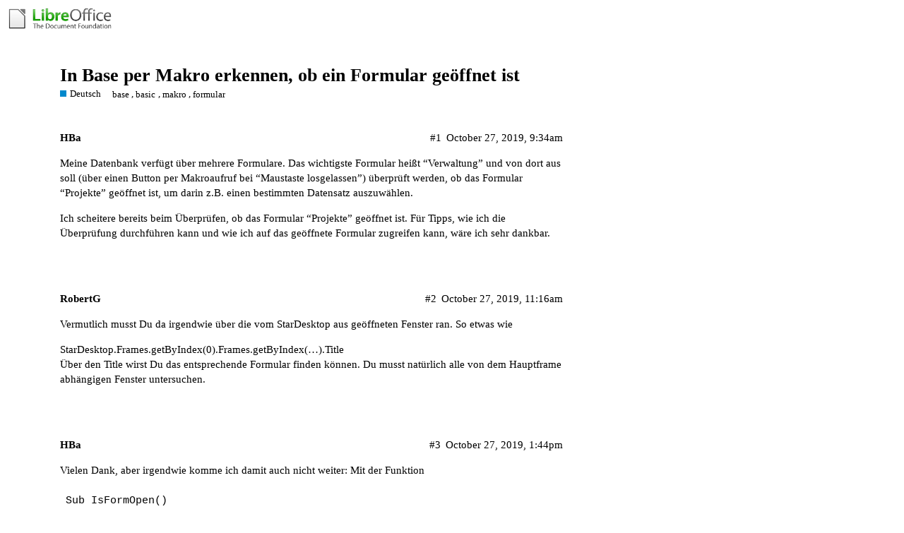

--- FILE ---
content_type: text/html; charset=utf-8
request_url: https://ask.libreoffice.org/t/in-base-per-makro-erkennen-ob-ein-formular-geoffnet-ist/46047
body_size: 5615
content:
<!DOCTYPE html>
<html lang="en">
  <head>
    <meta charset="utf-8">
    <title>In Base per Makro erkennen, ob ein Formular geöffnet ist - Deutsch - Ask LibreOffice</title>
    <meta name="description" content="Meine Datenbank verfügt über mehrere Formulare. Das wichtigste Formular heißt “Verwaltung” und von dort aus soll (über einen Button per Makroaufruf bei “Maustaste losgelassen”) überprüft werden, ob das Formular “Projekte&amp;hellip;">
    <meta name="generator" content="Discourse 2.8.14 - https://github.com/discourse/discourse version 2.8.14">
<link rel="icon" type="image/png" href="https://ask.libreoffice.org/uploads/asklibo/optimized/1X/18bce28c48847a92890104048c5a6b897dd4837c_2_32x32.ico">
<link rel="apple-touch-icon" type="image/png" href="https://ask.libreoffice.org/uploads/asklibo/optimized/3X/1/8/186b0f847089f0083e2a4b10e8ffbf762f5bc0e8_2_180x180.png">
<meta name="theme-color" content="#ffffff">
<meta name="viewport" content="width=device-width, initial-scale=1.0, minimum-scale=1.0, user-scalable=yes, viewport-fit=cover">
<link rel="canonical" href="https://ask.libreoffice.org/t/in-base-per-makro-erkennen-ob-ein-formular-geoffnet-ist/46047" />
<script type="application/ld+json">{"@context":"http://schema.org","@type":"WebSite","url":"https://ask.libreoffice.org","potentialAction":{"@type":"SearchAction","target":"https://ask.libreoffice.org/search?q={search_term_string}","query-input":"required name=search_term_string"}}</script>
<link rel="search" type="application/opensearchdescription+xml" href="https://ask.libreoffice.org/opensearch.xml" title="Ask LibreOffice Search">

      <link href="/stylesheets/desktop_d27751ec6caaa804b1e4b2689a2833daa4bb5e56.css?__ws=ask.libreoffice.org" media="all" rel="stylesheet" data-target="desktop"  />
      <link href="/stylesheets/desktop_theme_1_9cfee57c5db6db6929cb63f093be6b170e819328.css?__ws=ask.libreoffice.org" media="all" rel="stylesheet" data-target="desktop_theme" data-theme-id="1" data-theme-name="default"/>
    
<script src="/theme-javascripts/6bde80bd6ba145910a3745342e3bcd7661b64c16.js?__ws=ask.libreoffice.org"></script>
    
        <link rel="alternate" type="application/rss+xml" title="RSS feed of &#39;In Base per Makro erkennen, ob ein Formular geöffnet ist&#39;" href="https://ask.libreoffice.org/t/in-base-per-makro-erkennen-ob-ein-formular-geoffnet-ist/46047.rss" />
    <meta property="og:site_name" content="Ask LibreOffice" />
<meta property="og:type" content="website" />
<meta name="twitter:card" content="summary" />
<meta name="twitter:image" content="https://ask.libreoffice.org/uploads/asklibo/original/3X/0/b/0ba00780dee0c302905029ef3da90c89bed88b03.png" />
<meta property="og:image" content="https://ask.libreoffice.org/uploads/asklibo/original/3X/0/b/0ba00780dee0c302905029ef3da90c89bed88b03.png" />
<meta property="og:url" content="https://ask.libreoffice.org/t/in-base-per-makro-erkennen-ob-ein-formular-geoffnet-ist/46047" />
<meta name="twitter:url" content="https://ask.libreoffice.org/t/in-base-per-makro-erkennen-ob-ein-formular-geoffnet-ist/46047" />
<meta property="og:title" content="In Base per Makro erkennen, ob ein Formular geöffnet ist" />
<meta name="twitter:title" content="In Base per Makro erkennen, ob ein Formular geöffnet ist" />
<meta property="og:description" content="Meine Datenbank verfügt über mehrere Formulare. Das wichtigste Formular heißt “Verwaltung” und von dort aus soll (über einen Button per Makroaufruf bei “Maustaste losgelassen”) überprüft werden, ob das Formular “Projekte” geöffnet ist, um darin z.B. einen bestimmten Datensatz auszuwählen.  Ich scheitere bereits beim Überprüfen, ob das Formular “Projekte” geöffnet ist. Für Tipps, wie ich die Überprüfung durchführen kann und wie ich auf das geöffnete Formular zugreifen kann, wäre ich sehr dankbar. ..." />
<meta name="twitter:description" content="Meine Datenbank verfügt über mehrere Formulare. Das wichtigste Formular heißt “Verwaltung” und von dort aus soll (über einen Button per Makroaufruf bei “Maustaste losgelassen”) überprüft werden, ob das Formular “Projekte” geöffnet ist, um darin z.B. einen bestimmten Datensatz auszuwählen.  Ich scheitere bereits beim Überprüfen, ob das Formular “Projekte” geöffnet ist. Für Tipps, wie ich die Überprüfung durchführen kann und wie ich auf das geöffnete Formular zugreifen kann, wäre ich sehr dankbar. ..." />
<meta property="article:published_time" content="2019-10-27T09:34:49+00:00" />
<meta property="og:ignore_canonical" content="true" />


    <script type="application/ld+json">{"@context":"http://schema.org","@type":"QAPage","name":"In Base per Makro erkennen, ob ein Formular geöffnet ist","mainEntity":{"@type":"Question","name":"In Base per Makro erkennen, ob ein Formular geöffnet ist","text":"Meine Datenbank verfügt über mehrere Formulare. Das wichtigste Formular heißt “Verwaltung” und von dort aus soll (über einen Button per Makroaufruf bei “Maustaste losgelassen”) überprüft werden, ob das Formular “Projekte” geöffnet ist, um darin z.B. einen bestimmten Datensatz auszuwählen.\n\nIch schei&hellip;","upvoteCount":0,"answerCount":0,"dateCreated":"2019-10-27T09:34:49.000Z","author":{"@type":"Person","name":""}}}</script>
  </head>
  <body class="crawler">
    
    <header>
      <a href="/">
          <img src="https://ask.libreoffice.org/uploads/asklibo/original/1X/1eec1ce28d4605f25e751aea59dbef2bc0782151.png" alt="Ask LibreOffice" id="site-logo" style="max-width: 150px;">
      </a>
    </header>
    <div id="main-outlet" class="wrap">
        <div id="topic-title">
    <h1>
      <a href="/t/in-base-per-makro-erkennen-ob-ein-formular-geoffnet-ist/46047">In Base per Makro erkennen, ob ein Formular geöffnet ist</a>
    </h1>

      <div class="topic-category" itemscope itemtype="http://schema.org/BreadcrumbList">
          <span itemprop="itemListElement" itemscope itemtype="http://schema.org/ListItem">
            <a href="https://ask.libreoffice.org/c/german/6" class="badge-wrapper bullet" itemprop="item">
              <span class='badge-category-bg' style='background-color: #0088CC'></span>
              <span class='badge-category clear-badge'>
                <span class='category-name' itemprop='name'>Deutsch</span>
              </span>
            </a>
            <meta itemprop="position" content="1" />
          </span>
      </div>

      <div class="topic-category">
        <div class='discourse-tags list-tags'>
            <a href='https://ask.libreoffice.org/tag/base' class='discourse-tag' rel="tag">base</a>, 
            <a href='https://ask.libreoffice.org/tag/basic' class='discourse-tag' rel="tag">basic</a>, 
            <a href='https://ask.libreoffice.org/tag/makro' class='discourse-tag' rel="tag">makro</a>, 
            <a href='https://ask.libreoffice.org/tag/formular' class='discourse-tag' rel="tag">formular</a>
        </div>
      </div>
  </div>

  


      <div itemscope itemtype='http://schema.org/DiscussionForumPosting' class='topic-body crawler-post'>
        <div class='crawler-post-meta'>
          <div itemprop='publisher' itemscope itemtype="http://schema.org/Organization">
            <meta itemprop='name' content='The Document Foundation'>
              <div itemprop='logo' itemscope itemtype="http://schema.org/ImageObject">
                <meta itemprop='url' content='https://ask.libreoffice.org/uploads/asklibo/original/1X/1eec1ce28d4605f25e751aea59dbef2bc0782151.png'>
              </div>
          </div>
          <span class="creator" itemprop="author" itemscope itemtype="http://schema.org/Person">
            <a itemprop="url" href='https://ask.libreoffice.org/u/HBa'><span itemprop='name'>HBa</span></a>
            
          </span>

          <link itemprop="mainEntityOfPage" href="https://ask.libreoffice.org/t/in-base-per-makro-erkennen-ob-ein-formular-geoffnet-ist/46047">


          <span class="crawler-post-infos">
              <time itemprop='datePublished' datetime='2019-10-27T09:34:49Z' class='post-time'>
                October 27, 2019,  9:34am
              </time>
              <meta itemprop='dateModified' content='2019-10-27T09:34:49Z'>
          <span itemprop='position'>#1</span>
          </span>
        </div>
        <div class='post' itemprop='articleBody'>
          <p>Meine Datenbank verfügt über mehrere Formulare. Das wichtigste Formular heißt “Verwaltung” und von dort aus soll (über einen Button per Makroaufruf bei “Maustaste losgelassen”) überprüft werden, ob das Formular “Projekte” geöffnet ist, um darin z.B. einen bestimmten Datensatz auszuwählen.</p>
<p>Ich scheitere bereits beim Überprüfen, ob das Formular “Projekte” geöffnet ist. Für Tipps, wie ich die Überprüfung durchführen kann und wie ich auf das geöffnete Formular zugreifen kann, wäre ich sehr dankbar.</p>
        </div>

        <meta itemprop='headline' content='In Base per Makro erkennen, ob ein Formular geöffnet ist'>
          <meta itemprop='keywords' content='base, basic, makro, formular'>

        <div itemprop="interactionStatistic" itemscope itemtype="http://schema.org/InteractionCounter">
           <meta itemprop="interactionType" content="http://schema.org/LikeAction"/>
           <meta itemprop="userInteractionCount" content="0" />
           <span class='post-likes'></span>
         </div>

         <div itemprop="interactionStatistic" itemscope itemtype="http://schema.org/InteractionCounter">
            <meta itemprop="interactionType" content="http://schema.org/CommentAction"/>
            <meta itemprop="userInteractionCount" content="8" />
          </div>

      </div>
      <div itemscope itemtype='http://schema.org/DiscussionForumPosting' class='topic-body crawler-post'>
        <div class='crawler-post-meta'>
          <div itemprop='publisher' itemscope itemtype="http://schema.org/Organization">
            <meta itemprop='name' content='The Document Foundation'>
              <div itemprop='logo' itemscope itemtype="http://schema.org/ImageObject">
                <meta itemprop='url' content='https://ask.libreoffice.org/uploads/asklibo/original/1X/1eec1ce28d4605f25e751aea59dbef2bc0782151.png'>
              </div>
          </div>
          <span class="creator" itemprop="author" itemscope itemtype="http://schema.org/Person">
            <a itemprop="url" href='https://ask.libreoffice.org/u/RobertG'><span itemprop='name'>RobertG</span></a>
            
          </span>

          <link itemprop="mainEntityOfPage" href="https://ask.libreoffice.org/t/in-base-per-makro-erkennen-ob-ein-formular-geoffnet-ist/46047">


          <span class="crawler-post-infos">
              <time itemprop='datePublished' datetime='2019-10-27T11:16:05Z' class='post-time'>
                October 27, 2019, 11:16am
              </time>
              <meta itemprop='dateModified' content='2019-10-27T11:16:05Z'>
          <span itemprop='position'>#2</span>
          </span>
        </div>
        <div class='post' itemprop='articleBody'>
          <p>Vermutlich musst Du da irgendwie über die vom StarDesktop aus geöffneten Fenster ran. So etwas wie</p>
<p>StarDesktop.Frames.getByIndex(0).Frames.getByIndex(…).Title<br>
Über den Title wirst Du das entsprechende Formular finden können. Du musst natürlich alle von dem Hauptframe abhängigen Fenster untersuchen.</p>
        </div>

        <meta itemprop='headline' content='In Base per Makro erkennen, ob ein Formular geöffnet ist'>

        <div itemprop="interactionStatistic" itemscope itemtype="http://schema.org/InteractionCounter">
           <meta itemprop="interactionType" content="http://schema.org/LikeAction"/>
           <meta itemprop="userInteractionCount" content="0" />
           <span class='post-likes'></span>
         </div>

         <div itemprop="interactionStatistic" itemscope itemtype="http://schema.org/InteractionCounter">
            <meta itemprop="interactionType" content="http://schema.org/CommentAction"/>
            <meta itemprop="userInteractionCount" content="0" />
          </div>

      </div>
      <div itemscope itemtype='http://schema.org/DiscussionForumPosting' class='topic-body crawler-post'>
        <div class='crawler-post-meta'>
          <div itemprop='publisher' itemscope itemtype="http://schema.org/Organization">
            <meta itemprop='name' content='The Document Foundation'>
              <div itemprop='logo' itemscope itemtype="http://schema.org/ImageObject">
                <meta itemprop='url' content='https://ask.libreoffice.org/uploads/asklibo/original/1X/1eec1ce28d4605f25e751aea59dbef2bc0782151.png'>
              </div>
          </div>
          <span class="creator" itemprop="author" itemscope itemtype="http://schema.org/Person">
            <a itemprop="url" href='https://ask.libreoffice.org/u/HBa'><span itemprop='name'>HBa</span></a>
            
          </span>

          <link itemprop="mainEntityOfPage" href="https://ask.libreoffice.org/t/in-base-per-makro-erkennen-ob-ein-formular-geoffnet-ist/46047">


          <span class="crawler-post-infos">
              <time itemprop='datePublished' datetime='2019-10-27T13:44:20Z' class='post-time'>
                October 27, 2019,  1:44pm
              </time>
              <meta itemprop='dateModified' content='2019-10-27T13:44:20Z'>
          <span itemprop='position'>#3</span>
          </span>
        </div>
        <div class='post' itemprop='articleBody'>
          <p>Vielen Dank, aber irgendwie komme ich damit auch nicht weiter: Mit der Funktion</p>
<pre><code>Sub IsFormOpen()
    Dim Frames As Object, i As Long, Frame As Object
    Frames = StarDesktop.GetFrames()
    For i = 0 To Frames.Count - 1
        MsgBox "Frame mit Titel '" &amp; Frames(i).Title &amp; "' gefunden."
    Next i
End Sub
</code></pre>
<p>über ein Button-Ereignis in meinem Fomular “Verwaltung” erhalte ich leider nur die Titel der Datenbankanwendung und des Programmierfensters mit dem Makro-Code</p>
<pre><code>Frame mit Titel 'MyDBS.odb - LibreOffice Base' gefunden    
Frame mit Titel 'MyDBS.odb.Standard - LibreOffice Basic' gefunden.
</code></pre>
<p>Die ebenfalls geöffneten Formulare “Verwaltung” und “Projekte” werden nicht gefunden.</p>
        </div>

        <meta itemprop='headline' content='In Base per Makro erkennen, ob ein Formular geöffnet ist'>

        <div itemprop="interactionStatistic" itemscope itemtype="http://schema.org/InteractionCounter">
           <meta itemprop="interactionType" content="http://schema.org/LikeAction"/>
           <meta itemprop="userInteractionCount" content="0" />
           <span class='post-likes'></span>
         </div>

         <div itemprop="interactionStatistic" itemscope itemtype="http://schema.org/InteractionCounter">
            <meta itemprop="interactionType" content="http://schema.org/CommentAction"/>
            <meta itemprop="userInteractionCount" content="0" />
          </div>

      </div>
      <div itemscope itemtype='http://schema.org/DiscussionForumPosting' class='topic-body crawler-post'>
        <div class='crawler-post-meta'>
          <div itemprop='publisher' itemscope itemtype="http://schema.org/Organization">
            <meta itemprop='name' content='The Document Foundation'>
              <div itemprop='logo' itemscope itemtype="http://schema.org/ImageObject">
                <meta itemprop='url' content='https://ask.libreoffice.org/uploads/asklibo/original/1X/1eec1ce28d4605f25e751aea59dbef2bc0782151.png'>
              </div>
          </div>
          <span class="creator" itemprop="author" itemscope itemtype="http://schema.org/Person">
            <a itemprop="url" href='https://ask.libreoffice.org/u/RobertG'><span itemprop='name'>RobertG</span></a>
            
          </span>

          <link itemprop="mainEntityOfPage" href="https://ask.libreoffice.org/t/in-base-per-makro-erkennen-ob-ein-formular-geoffnet-ist/46047">


          <span class="crawler-post-infos">
              <time itemprop='datePublished' datetime='2019-10-27T14:09:36Z' class='post-time'>
                October 27, 2019,  2:09pm
              </time>
              <meta itemprop='dateModified' content='2019-10-27T14:09:36Z'>
          <span itemprop='position'>#4</span>
          </span>
        </div>
        <div class='post' itemprop='articleBody'>
          <p>Das Formular liegt nicht in der obersten Ebene der Frames. Es ist abhängig von dem Frame des Base-Fensters. Deswegen ist bei meinem Vorschlag auch der Weg in eine weitere Ebene erhalten.</p>
<pre><code>Sub IsFormOpen()
Dim Frames As Object, i As Long, Frame As Object
Frames = StarDesktop.GetFrames()
For i = 0 To Frames.Count - 1
	SubFrames = Frames(i).GetFrames()
	For k = 0 To SubFrames.Count - 1
    MsgBox "Frame mit Titel '" &amp; SubFrames(k).Title &amp; "' gefunden."
    NEXT k
Next i
End Sub
</code></pre>
<p>Dies gibt bei mir das geöffnete Formular aus.</p>
        </div>

        <meta itemprop='headline' content='In Base per Makro erkennen, ob ein Formular geöffnet ist'>

        <div itemprop="interactionStatistic" itemscope itemtype="http://schema.org/InteractionCounter">
           <meta itemprop="interactionType" content="http://schema.org/LikeAction"/>
           <meta itemprop="userInteractionCount" content="0" />
           <span class='post-likes'></span>
         </div>

         <div itemprop="interactionStatistic" itemscope itemtype="http://schema.org/InteractionCounter">
            <meta itemprop="interactionType" content="http://schema.org/CommentAction"/>
            <meta itemprop="userInteractionCount" content="0" />
          </div>

      </div>
      <div itemscope itemtype='http://schema.org/DiscussionForumPosting' class='topic-body crawler-post'>
        <div class='crawler-post-meta'>
          <div itemprop='publisher' itemscope itemtype="http://schema.org/Organization">
            <meta itemprop='name' content='The Document Foundation'>
              <div itemprop='logo' itemscope itemtype="http://schema.org/ImageObject">
                <meta itemprop='url' content='https://ask.libreoffice.org/uploads/asklibo/original/1X/1eec1ce28d4605f25e751aea59dbef2bc0782151.png'>
              </div>
          </div>
          <span class="creator" itemprop="author" itemscope itemtype="http://schema.org/Person">
            <a itemprop="url" href='https://ask.libreoffice.org/u/HBa'><span itemprop='name'>HBa</span></a>
            
          </span>

          <link itemprop="mainEntityOfPage" href="https://ask.libreoffice.org/t/in-base-per-makro-erkennen-ob-ein-formular-geoffnet-ist/46047">


          <span class="crawler-post-infos">
              <time itemprop='datePublished' datetime='2019-10-27T14:24:43Z' class='post-time'>
                October 27, 2019,  2:24pm
              </time>
              <meta itemprop='dateModified' content='2019-10-27T14:24:43Z'>
          <span itemprop='position'>#5</span>
          </span>
        </div>
        <div class='post' itemprop='articleBody'>
          <p>Hoppla, das warst Du schneller als ich tippen konnte. Ich ziehe meine geplante Antwort zurück und versuche deinen tieferen Ansatz. Das wird aber leider heute nichts mehr, da ich gleich weg muss. Vielen Dank, ich melde mich wieder. Einen schönen Sonntag noch <img src="https://ask.libreoffice.org/images/emoji/twitter/wink.png?v=9" title=":wink:" class="emoji" alt=":wink:"></p>
        </div>

        <meta itemprop='headline' content='In Base per Makro erkennen, ob ein Formular geöffnet ist'>

        <div itemprop="interactionStatistic" itemscope itemtype="http://schema.org/InteractionCounter">
           <meta itemprop="interactionType" content="http://schema.org/LikeAction"/>
           <meta itemprop="userInteractionCount" content="0" />
           <span class='post-likes'></span>
         </div>

         <div itemprop="interactionStatistic" itemscope itemtype="http://schema.org/InteractionCounter">
            <meta itemprop="interactionType" content="http://schema.org/CommentAction"/>
            <meta itemprop="userInteractionCount" content="0" />
          </div>

      </div>
      <div itemscope itemtype='http://schema.org/DiscussionForumPosting' class='topic-body crawler-post'>
        <div class='crawler-post-meta'>
          <div itemprop='publisher' itemscope itemtype="http://schema.org/Organization">
            <meta itemprop='name' content='The Document Foundation'>
              <div itemprop='logo' itemscope itemtype="http://schema.org/ImageObject">
                <meta itemprop='url' content='https://ask.libreoffice.org/uploads/asklibo/original/1X/1eec1ce28d4605f25e751aea59dbef2bc0782151.png'>
              </div>
          </div>
          <span class="creator" itemprop="author" itemscope itemtype="http://schema.org/Person">
            <a itemprop="url" href='https://ask.libreoffice.org/u/HBa'><span itemprop='name'>HBa</span></a>
            
          </span>

          <link itemprop="mainEntityOfPage" href="https://ask.libreoffice.org/t/in-base-per-makro-erkennen-ob-ein-formular-geoffnet-ist/46047">


          <span class="crawler-post-infos">
              <time itemprop='datePublished' datetime='2019-10-28T06:10:18Z' class='post-time'>
                October 28, 2019,  6:10am
              </time>
              <meta itemprop='dateModified' content='2019-10-28T06:10:18Z'>
          <span itemprop='position'>#6</span>
          </span>
        </div>
        <div class='post' itemprop='articleBody'>
          <p>Servus RobertG. Vielen herzlichen Dank. So klappt die Überprüfung, ob ein Formular geöffnet ist sehr elegant. Jetzt muss ich nur noch einen Weg finden, wie ich mich zu dem geöffneten Formular “Projekte” durchhangle. Über</p>
<pre><code>ThisDatabaseDocument.FormDocuments... 
</code></pre>
<p>scheint der Zugriff auf die Instanz des Formulars nicht zu klappen. Ich versuch(t)e es jetzt mal über</p>
<pre><code>ThisComponent...
</code></pre>
<p>habe jedoch den Eindruck, dass ich dort im aufrufenden Formular “Verwaltung” feststecke.</p>
        </div>

        <meta itemprop='headline' content='In Base per Makro erkennen, ob ein Formular geöffnet ist'>

        <div itemprop="interactionStatistic" itemscope itemtype="http://schema.org/InteractionCounter">
           <meta itemprop="interactionType" content="http://schema.org/LikeAction"/>
           <meta itemprop="userInteractionCount" content="0" />
           <span class='post-likes'></span>
         </div>

         <div itemprop="interactionStatistic" itemscope itemtype="http://schema.org/InteractionCounter">
            <meta itemprop="interactionType" content="http://schema.org/CommentAction"/>
            <meta itemprop="userInteractionCount" content="0" />
          </div>

      </div>
      <div itemscope itemtype='http://schema.org/DiscussionForumPosting' class='topic-body crawler-post'>
        <div class='crawler-post-meta'>
          <div itemprop='publisher' itemscope itemtype="http://schema.org/Organization">
            <meta itemprop='name' content='The Document Foundation'>
              <div itemprop='logo' itemscope itemtype="http://schema.org/ImageObject">
                <meta itemprop='url' content='https://ask.libreoffice.org/uploads/asklibo/original/1X/1eec1ce28d4605f25e751aea59dbef2bc0782151.png'>
              </div>
          </div>
          <span class="creator" itemprop="author" itemscope itemtype="http://schema.org/Person">
            <a itemprop="url" href='https://ask.libreoffice.org/u/HBa'><span itemprop='name'>HBa</span></a>
            
          </span>

          <link itemprop="mainEntityOfPage" href="https://ask.libreoffice.org/t/in-base-per-makro-erkennen-ob-ein-formular-geoffnet-ist/46047">


          <span class="crawler-post-infos">
              <time itemprop='datePublished' datetime='2019-10-28T08:39:15Z' class='post-time'>
                October 28, 2019,  8:39am
              </time>
              <meta itemprop='dateModified' content='2019-10-28T08:39:15Z'>
          <span itemprop='position'>#7</span>
          </span>
        </div>
        <div class='post' itemprop='articleBody'>
          <p>Nach einer Bestätigung, dass das Formular “Projekte” geöffnet ist, habe ich jetzt versucht vom Formular “Verwaltung” über ein Button-Ereignis eine Verbindung zum Formular “Projekte” mit</p>
<pre><code>Form = ThisComponent.Parent.FormDocuments.getByName("Projekte")
</code></pre>
<p>aufzubauen. Ein nachfolgendes</p>
<pre><code>Form.updateRow()
</code></pre>
<p>führt allerdings zur Fehlermeldung</p>
<pre><code>Eigenschaft oder Methode nicht gefunden: updateRow
</code></pre>
<p>Es scheint mir so, als dass ich zwar zur programmtechnischen Struktur des Formulars “Projekte” gelangt bin, nicht aber zur geöffneten Instanz des Formulars “Projekte”. Kann das sein? Ich weiß leider momentan wieder mal nicht weiter und bitte um Rat. Besten Dank</p>
        </div>

        <meta itemprop='headline' content='In Base per Makro erkennen, ob ein Formular geöffnet ist'>

        <div itemprop="interactionStatistic" itemscope itemtype="http://schema.org/InteractionCounter">
           <meta itemprop="interactionType" content="http://schema.org/LikeAction"/>
           <meta itemprop="userInteractionCount" content="0" />
           <span class='post-likes'></span>
         </div>

         <div itemprop="interactionStatistic" itemscope itemtype="http://schema.org/InteractionCounter">
            <meta itemprop="interactionType" content="http://schema.org/CommentAction"/>
            <meta itemprop="userInteractionCount" content="0" />
          </div>

      </div>
      <div itemscope itemtype='http://schema.org/DiscussionForumPosting' class='topic-body crawler-post'>
        <div class='crawler-post-meta'>
          <div itemprop='publisher' itemscope itemtype="http://schema.org/Organization">
            <meta itemprop='name' content='The Document Foundation'>
              <div itemprop='logo' itemscope itemtype="http://schema.org/ImageObject">
                <meta itemprop='url' content='https://ask.libreoffice.org/uploads/asklibo/original/1X/1eec1ce28d4605f25e751aea59dbef2bc0782151.png'>
              </div>
          </div>
          <span class="creator" itemprop="author" itemscope itemtype="http://schema.org/Person">
            <a itemprop="url" href='https://ask.libreoffice.org/u/RobertG'><span itemprop='name'>RobertG</span></a>
            
          </span>

          <link itemprop="mainEntityOfPage" href="https://ask.libreoffice.org/t/in-base-per-makro-erkennen-ob-ein-formular-geoffnet-ist/46047">


          <span class="crawler-post-infos">
              <time itemprop='datePublished' datetime='2019-10-28T16:07:42Z' class='post-time'>
                October 28, 2019,  4:07pm
              </time>
              <meta itemprop='dateModified' content='2019-10-28T16:07:42Z'>
          <span itemprop='position'>#8</span>
          </span>
        </div>
        <div class='post' itemprop='articleBody'>
          <p>Mein dringender Rat: Lade Dir XRay herunter. Damit untersuche ich für Makros immer die vorhandenen Eigenschaften und Methoden.</p>
<p>Wenn Du bei dem Formulardokument bist, dann bist Du noch nicht bei den Formularen, die in dem Dokument liegen. Das ist ein bisschen blöd vom Sprachgebrauch her. Ich mache das einmal an dem folgenden Code deutlich:</p>
<pre><code>oDoc = thisComponent
oDrawpage = oDoc.drawpage
oForm = oDrawpage.forms.getByName("Filter")
</code></pre>
<p>oDoc ist das Formulardokument. Die Drawpage ist das, was alle möglichen für Dich auch sichtbaren Inhalte des Formulars enthält. Auf dieser Drawpage hast Du dann mindestens ein Formular, meist auch noch ein Unterformular oder Nebenformular sitzen. Was bei Deinem Code oben “Form” heißt, das ist bei dem obigen Code oDoc.</p>
        </div>

        <meta itemprop='headline' content='In Base per Makro erkennen, ob ein Formular geöffnet ist'>

        <div itemprop="interactionStatistic" itemscope itemtype="http://schema.org/InteractionCounter">
           <meta itemprop="interactionType" content="http://schema.org/LikeAction"/>
           <meta itemprop="userInteractionCount" content="0" />
           <span class='post-likes'></span>
         </div>

         <div itemprop="interactionStatistic" itemscope itemtype="http://schema.org/InteractionCounter">
            <meta itemprop="interactionType" content="http://schema.org/CommentAction"/>
            <meta itemprop="userInteractionCount" content="0" />
          </div>

      </div>
      <div itemscope itemtype='http://schema.org/DiscussionForumPosting' class='topic-body crawler-post'>
        <div class='crawler-post-meta'>
          <div itemprop='publisher' itemscope itemtype="http://schema.org/Organization">
            <meta itemprop='name' content='The Document Foundation'>
              <div itemprop='logo' itemscope itemtype="http://schema.org/ImageObject">
                <meta itemprop='url' content='https://ask.libreoffice.org/uploads/asklibo/original/1X/1eec1ce28d4605f25e751aea59dbef2bc0782151.png'>
              </div>
          </div>
          <span class="creator" itemprop="author" itemscope itemtype="http://schema.org/Person">
            <a itemprop="url" href='https://ask.libreoffice.org/u/HBa'><span itemprop='name'>HBa</span></a>
            
          </span>

          <link itemprop="mainEntityOfPage" href="https://ask.libreoffice.org/t/in-base-per-makro-erkennen-ob-ein-formular-geoffnet-ist/46047">


          <span class="crawler-post-infos">
              <time itemprop='datePublished' datetime='2019-10-29T05:09:53Z' class='post-time'>
                October 29, 2019,  5:09am
              </time>
              <meta itemprop='dateModified' content='2019-10-29T05:09:53Z'>
          <span itemprop='position'>#9</span>
          </span>
        </div>
        <div class='post' itemprop='articleBody'>
          <p>Vielen Dank für die ergänzenden Erläuterungen. Das mit dem XRay werde ich mal probieren. Für das erste habe ich aber vielleicht eine Lösung gefunden, bei der ich das Formular einfach neu öffne. Das wirkt nach meinem ersten Eindruck wie ein Reload für das geöffnete Formular, ohne tatsächlich ein neues zu öffnen:</p>
<pre><code>Dim oDoc AS Object, Form AS Object
oDoc = ThisDatabaseDocument.FormDocuments.getByName("Projekte").open
Form = oDoc.Drawpage.Forms.MainForm
do  
  wait 10
loop until Form.isLoaded
Form.updateRow()</code></pre>
        </div>

        <meta itemprop='headline' content='In Base per Makro erkennen, ob ein Formular geöffnet ist'>

        <div itemprop="interactionStatistic" itemscope itemtype="http://schema.org/InteractionCounter">
           <meta itemprop="interactionType" content="http://schema.org/LikeAction"/>
           <meta itemprop="userInteractionCount" content="0" />
           <span class='post-likes'></span>
         </div>

         <div itemprop="interactionStatistic" itemscope itemtype="http://schema.org/InteractionCounter">
            <meta itemprop="interactionType" content="http://schema.org/CommentAction"/>
            <meta itemprop="userInteractionCount" content="0" />
          </div>

      </div>






    </div>
    <footer class="container wrap">
      <nav class='crawler-nav'>
        <ul>
        <li itemscope itemtype='http://schema.org/SiteNavigationElement'>
          <span itemprop='name'>
            <a href='/' itemprop="url">Home </a>
          </span>
        </li>
        <li itemscope itemtype='http://schema.org/SiteNavigationElement'>
          <span itemprop='name'>
            <a href='/categories' itemprop="url">Categories </a>
          </span>
        </li>
        <li itemscope itemtype='http://schema.org/SiteNavigationElement'>
          <span itemprop='name'>
            <a href='/guidelines' itemprop="url">FAQ/Guidelines </a>
          </span>
        </li>
        <li itemscope itemtype='http://schema.org/SiteNavigationElement'>
          <span itemprop='name'>
            <a href='/tos' itemprop="url">Terms of Service </a>
          </span>
        </li>
        <li itemscope itemtype='http://schema.org/SiteNavigationElement'>
          <span itemprop='name'>
            <a href='/privacy' itemprop="url">Privacy Policy </a>
          </span>
        </li>
        </ul>
      </nav>
      <p class='powered-by-link'>Powered by <a href="https://www.discourse.org">Discourse</a>, best viewed with JavaScript enabled</p>
    </footer>
    <div class="tdf-footer-legal">
  <hr>
  <p>
    <a href="https://www.libreoffice.org/imprint" target="_blank">Impressum (Legal Info)</a> |
    <a href="https://www.libreoffice.org/privacy" target="_blank">Datenschutzerklärung (Privacy Policy)</a>
     
    Content on this site is licensed under a <a href="https://creativecommons.org/licenses/by-sa/3.0/legalcode">Creative Commons Attribution Share Alike 3.0</a> license.
    </p>
</div>
    
  </body>
  
</html>
